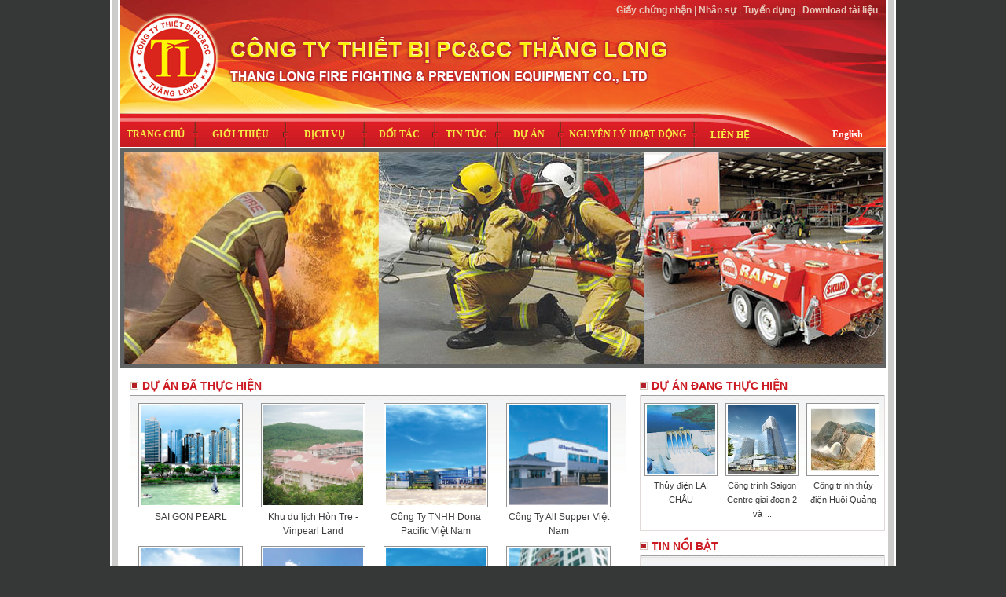

--- FILE ---
content_type: text/html; charset=utf-8
request_url: http://thanglongfire.com/Projects.aspx?con=false
body_size: 48126
content:

<!DOCTYPE html PUBLIC "-//W3C//DTD XHTML 1.0 Transitional//EN" "http://www.w3.org/TR/xhtml1/DTD/xhtml1-transitional.dtd">
<html xmlns="http://www.w3.org/1999/xhtml">
<head><title>
	Thăng Long Fire
</title><link href="/App_Themes/ThangLongFire/style.css" rel="stylesheet" type="text/css" />
</head>
<body style="margin: 0px;">
    <form name="aspnetForm" method="post" action="Projects.aspx?con=false" id="aspnetForm">
<div>
<input type="hidden" name="__EVENTTARGET" id="__EVENTTARGET" value="" />
<input type="hidden" name="__EVENTARGUMENT" id="__EVENTARGUMENT" value="" />
<input type="hidden" name="__VIEWSTATE" id="__VIEWSTATE" value="/[base64]/[base64]/aWQ9NyZjb249RmFsc2UfAAUlQ8O0bmcgVHkgVE5ISCBEb25hIFBhY2lmaWMgVmnhu4d0IE5hbWRkAgcPZBYEAgEPDxYCHwMFIi9Qcm9qZWN0RGV0YWlsLmFzcHg/[base64]/[base64]/aWQ9NzgmY29uPVRydWUfAAUxQ8O0bmcgdHLDrG5oIFNhaWdvbiBDZW50cmUgZ2lhaSDEkW/huqFuIDIgdsOgIC4uLmRkAgIPZBYEAgEPDxYCHwMFIi9Qcm9qZWN0RGV0YWlsLmFzcHg/aWQ9NzkmY29uPVRydWVkFgJmDw8WAh8EBSMvVXBsb2Fkcy9Qcm9qZWN0LzIwMTQ4MTk0NDQ4NTgyLmpwZ2RkAgMPDxYEHwMFIi9Qcm9qZWN0RGV0YWlsLmFzcHg/aWQ9NzkmY29uPVRydWUfAAUrQ8O0bmcgdHLDrG5oIHRo4buneSDEkWnhu4duIEh14buZaSBRdeG6o25nIGRkAgUPZBYCZg88KwAJAQAPFgQfARYAHwICAmQWBGYPZBYEAgEPDxYCHwMFHC9OZXdzRGV0YWlsLmFzcHg/aWR0PTYmaWQ9MjNkFgJmDw8WAh8EBSAvVXBsb2Fkcy9OZXdzLzIwMTYyNDE1NTE4NTM4LmpwZ2RkAgMPDxYEHwMFHC9OZXdzRGV0YWlsLmFzcHg/[base64]/MKX7xtnJ4AbkO+CPi0=" />
</div>

<script type="text/javascript">
//<![CDATA[
var theForm = document.forms['aspnetForm'];
if (!theForm) {
    theForm = document.aspnetForm;
}
function __doPostBack(eventTarget, eventArgument) {
    if (!theForm.onsubmit || (theForm.onsubmit() != false)) {
        theForm.__EVENTTARGET.value = eventTarget;
        theForm.__EVENTARGUMENT.value = eventArgument;
        theForm.submit();
    }
}
//]]>
</script>


<script src="/WebResource.axd?d=MRMDhNa5Wux_VkQUoswCwQvsfS5578s41wqZs3Nj1VwPzM9O_fuee26KWs-BALi-GFNAUiMRV4haSdIX3lHzTho2QaA1&amp;t=638314189380000000" type="text/javascript"></script>


<script src="/ScriptResource.axd?d=DHyyUMgBd57gr4rYXEaS4RSjwUhfDgrlIRb0NlVtWe0FTHnIrBnq_WZ_bK66SH_5Kx3yjsmY6bLwWGkNGEzyR83wLPcHS_8FikHY9khTrmvR0dCNr4oM5T03ENTmLHGpVdBkI0uFGblrtDBwGdg6QyTFSXIqGxNN-Wa8qffOzYnqop9C0&amp;t=ffffffff9bc22534" type="text/javascript"></script>
<script type="text/javascript">
//<![CDATA[
if (typeof(Sys) === 'undefined') throw new Error('ASP.NET Ajax client-side framework failed to load.');
//]]>
</script>

<script src="/ScriptResource.axd?d=aasgz4qLdxFWTigaRmjtJ0aFZfW3psSBVb5gJAaf1TH98IGcMeAYoPYQEFHDJMVFXC-qTU8m75jSd86XWzHYBA10Y2S5yvppyR_pPhkjqM2_f1uqmHt7DZTycGuCzRyntVr-NryHsn07uZuXoZdEkM33wY28MuZ-A6LfAHYYmmXm7CbY0&amp;t=ffffffff9bc22534" type="text/javascript"></script>
<div>

	<input type="hidden" name="__VIEWSTATEGENERATOR" id="__VIEWSTATEGENERATOR" value="7065B718" />
	<input type="hidden" name="__EVENTVALIDATION" id="__EVENTVALIDATION" value="/wEWAgKDgPuLCgKm9LWXBfs8b5ajLc9AZ02/YBBe9MpLSsd1" />
</div>
    <script type="text/javascript">
//<![CDATA[
Sys.WebForms.PageRequestManager._initialize('ctl00$ScriptManager1', document.getElementById('aspnetForm'));
Sys.WebForms.PageRequestManager.getInstance()._updateControls(['tctl00$cphBody$Uct_Project1$UpdatePanel1','tctl00$cphBody$Uct_Project1$UpdatePanel2'], ['ctl00$cphBody$Uct_Project1$pager1','ctl00$cphBody$Uct_Project1$dtlProject'], [], 90);
//]]>
</script>

    <div align="center">
        <div style="width: 1000px; background-color: #FFFFFF;">
            <div style="padding: 0px 2px">
                <div style="border-left: solid 8px #CCCCCB; border-right: solid 8px #CCCCCB; min-height: 600px">
                    <div style="padding: 0px 3px">
                        <!-- header -->
                        <div class="header">
                            <!--  -->
                            <div align="right" style="padding: 4px 10px 0px 0px; color: #E8C8BB">
                                <a id="ctl00_HyperLink5" class="link-header" href="/Certificates.aspx">Giấy chứng nhận</a>
                                |
                                <a id="ctl00_HyperLink6" class="link-header" href="/HR.aspx?idt=7&amp;id=10">Nhân sự</a>
                                |
                                <a id="ctl00_HyperLink7" class="link-header" href="/Employment.aspx?idt=3&amp;id=5">Tuyển dụng</a>
                                |
                                <a id="ctl00_HyperLink8" class="link-header">Download tài liệu</a>
                            </div>
                            <!-- menu -->
                            <div style="padding: 133px 0px 0px 0px">
                                
<script language="javascript">
    function showdiv() {
        var divMenu = document.getElementById('divMenu');
        var divMan = document.getElementById('divMan');
        var curTop = 0, curLeft = 0;
        divMenu.style.display = 'block';
        divMenu.style.position = 'absolute';
        var top = divMan.offsetTop;
        var left = divMan.offsetLeft;
        var width = divMan.offsetWidth;

        if (divMan.offsetParent) {
            do {
                curLeft += divMan.offsetLeft;
                curTop += divMan.offsetTop;
            } while (divMan = divMan.offsetParent)
        }
        divMenu.style.left = (curLeft) + 'px';
        divMenu.style.top = (curTop + 32) + 'px';

        divMenu.style.zIndex = '1000';
    }
    function hidediv() {
        var divMenu = document.getElementById('divMenu');
        divMenu.style.display = 'none';
    } 
    function showdivct() {
        var divMenu = document.getElementById('divMenuct');
        var divMan = document.getElementById('divManct');
        var curTop = 0, curLeft = 0;
        divMenu.style.display = 'block';
        divMenu.style.position = 'absolute';
        var top = divMan.offsetTop;
        var left = divMan.offsetLeft;
        var width = divMan.offsetWidth;

        if (divMan.offsetParent) {
            do {
                curLeft += divMan.offsetLeft;
                curTop += divMan.offsetTop;
            } while (divMan = divMan.offsetParent)
        }
        divMenu.style.left = (curLeft) + 'px';
        divMenu.style.top = (curTop + 32) + 'px';

        divMenu.style.zIndex = '1000';
    }
    function hidedivct() {
        var divMenu = document.getElementById('divMenuct');
        divMenu.style.display = 'none';
    }
</script>
<div style="float: left; width: 1000px;">
    <div style="float: left; padding: 0px 0px 0px 0px; color: #FFFFFF; font-size: 11px; width: 960px;">
        <div style="width: 90px; float: left;">
            <a id="ctl00_Uct_Menu1_lnkbtHome" class="linkMenu" href="Default.aspx" style="display:inline-block;width:90px;">
                <div align="center" style="padding-top: 7px; height: 32px;">TRANG CHỦ</div>
            </a>
        </div>
        <div align="center" style="padding-top: 0px; height: 32px; width: 10px; float: left;">
            <img src="/App_Themes/ThangLongFire/Images/menu_line.jpg" /></div>
        <div id="divMan" align="center" style="width: 105px; float: left;" onmouseover="showdiv();"
            onmouseout="hidediv();">
            <a id="ctl00_Uct_Menu1_lnkbtIntro" class="linkMenu" href="Intro.aspx?idt=2" style="display:inline-block;width:105px;">
                <div align="center" style="padding-top: 7px; height: 32px;">GIỚI THIỆU</div>
            </a>
        </div>
        <div id="divMenu" align="left" onmouseover="showdiv();" onmouseout="hidediv();" style="width: 180px;
            height: 100; position: absolute; display: none; background-color: #C71A21; opacity: 0.7">
            <div id="divMenu1" style="border-bottom: solid 1px #E05E44; height: 20px; padding-top: 4px;
                padding-left: 15px;">
                <a href="/Intro.aspx?idt=2" class="linkSubMenu">Giới Thiệu</a></div>
            
            <div id="divMenu3" style="border-bottom: solid 1px #E05E44; height: 20px; padding-top: 4px;
                padding-left: 15px;">
                <a href="/Certificates.aspx" class="linkSubMenu">Giấy chứng nhận</a></div>
            <div id="divMenu4" style="border-bottom: solid 1px #E05E44; height: 20px; padding-top: 4px;
                padding-left: 15px;">
                <a href="/HR.aspx?idt=7&id=10" class="linkSubMenu">Nhân sự</a></div>
            <div id="divMenu5" style="border-bottom: solid 1px #E05E44; height: 20px; padding-top: 4px;
                padding-left: 15px;">
                <a href="/Employment.aspx?idt=3&id=5" class="linkSubMenu">Tuyển dụng</a></div>
            <div id="div1" style="border-bottom: solid 1px #E05E44; height: 20px; padding-top: 4px;
                padding-left: 15px;">
                <a href="/Chart.aspx?idt=8&id=16" class="linkSubMenu">Sơ đồ tổ chức</a></div>
        </div>
        <div align="center" style="padding-top: 0px; height: 32px; width: 10px; float: left;">
            <img src="/App_Themes/ThangLongFire/Images/menu_line.jpg" /></div>
        <div align="center" style="width: 90px; float: left;">
            <a id="ctl00_Uct_Menu1_lnkbtProduct" class="linkMenu" href="Services.aspx" style="display:inline-block;width:90px;">
                <div align="center" style="padding-top: 7px; height: 32px;">DỊCH VỤ</div>
            </a>
        </div>
        <div align="center" style="padding-top: 0px; height: 32px; width: 10px; float: left;">
            <img src="/App_Themes/ThangLongFire/Images/menu_line.jpg" /></div>
        <div class="linkMenu" align="center" style="width: 80px; float: left;">
            <a id="ctl00_Uct_Menu1_lnkbtPartner" class="linkMenu" href="Partners.aspx" style="display:inline-block;width:80px;">
                <div align="center" style="padding-top: 7px; height: 32px;">ĐỐI TÁC</div>
            </a>
        </div>
        <div align="center" style="padding-top: 0px; height: 32px; width: 10px; float: left;">
            <img src="/App_Themes/ThangLongFire/Images/menu_line.jpg" /></div>
        <div align="center" style="width: 70px; float: left;">
            <a id="ctl00_Uct_Menu1_lnkbtNews" class="linkMenu" href="News.aspx" style="display:inline-block;width:70px;">
                <div align="center" style="padding-top: 7px; height: 32px;">TIN TỨC</div>
            </a>
        </div>
        <div align="center" style="padding-top: 0px; height: 32px; width: 10px; float: left;">
            <img src="/App_Themes/ThangLongFire/Images/menu_line.jpg" /></div>
        <div id="divManct" style="width: 70px; float: left;" onmouseover="showdivct();" onmouseout="hidedivct();">
            <a id="ctl00_Uct_Menu1_lnkbtProject" class="linkMenu" href="Projects.aspx?con=true" style="display:inline-block;width:70px;">
                <div align="center" style="padding-top: 7px; height: 32px;">DỰ ÁN</div>
            </a>
        </div>
        <div id="divMenuct" align="left" onmouseover="showdivct();" onmouseout="hidedivct();" style="width: 200px;
            height: 100; position: absolute; display: none; background-color: #C71A21; opacity: 0.7">
            <div id="divMenuct1" style="border-bottom: solid 1px #E05E44; height: 20px; padding-top: 4px;
                padding-left: 15px;">
                <a href="/Projects.aspx?con=true" class="linkSubMenu">Dự án đang thực hiện</a></div>
            <div id="divMenuct2" style="border-bottom: solid 1px #E05E44; height: 20px; padding-top: 4px;
                padding-left: 15px;">
                <a href="/Projects.aspx?con=false" class="linkSubMenu">Dự án đã thực hiện</a></div>
        </div>
        <div align="center" style="padding-top: 0px; height: 32px; width: 10px; float: left;">
            <img src="/App_Themes/ThangLongFire/Images/menu_line.jpg" /></div>
        <div style="width: 160px; float: left;">
            <a id="ctl00_Uct_Menu1_lnkbtNguyenLy" class="linkMenu" href="OperatingPrinciples.aspx?idt=9" style="display:inline-block;width:160px;">
                <div align="center" style="padding-top: 7px; height: 32px;">NGUYÊN LÝ HOẠT ĐỘNG</div>
            </a>
        </div>
        <div align="center" style="padding-top: 0px; height: 32px; width: 10px; float: left;">
            <img src="/App_Themes/ThangLongFire/Images/menu_line.jpg" /></div>
        <div style="width: 82px; float: left;">
            <a id="ctl00_Uct_Menu1_lnkbtContact" class="linkMenu" href="ContactUs.aspx" style="display:inline-block;width:80px;">
                <div align="center" style="padding-top: 8px; height: 32px;">LIÊN HỆ</div>
            </a>
        </div>
        <div style="float: right;">
            <a id="ctl00_Uct_Menu1_lnkbtLanguage" class="linkMenu_English" href="javascript:__doPostBack('ctl00$Uct_Menu1$lnkbtLanguage','')" style="display:inline-block;width:70px;">
                <div align="center" style="padding-top: 7px; height: 32px;"><span id="ctl00_Uct_Menu1_lblEnglish">English</span></div>
            </a>
        </div>
    </div>
</div>

                            </div>
                        </div>
                        <!-- slide show -->
                        <div style="padding-top: 2px">
                            <div class="slideshow">
                                <iframe height="280px" width="100%" src="/SlideHome.aspx" scrolling="no" noresize="noresize"
                                    frameborder="0"></iframe>
                            </div>
                        </div>
                        <!-- body -->
                        <div style="min-height: 250px; width: 974px;" align="left">
                            
    <div style="padding: 0px 10px 10px 10px;">
        <table>
            <tr>
                <td style="width: 625px" valign="top">
                    
                    
<div>
    <div class="title" style="height: 18px">
        <div style="float: left">
            <table cellpadding="0" cellspacing="0">
                <tr>
                    <td>
                        <img src="/App_Themes/ThangLongFire/Images/rec_icon.jpg" />
                    </td>
                    <td style="padding-left: 5px">
                        <span id="ctl00_cphBody_Uct_Project1_lblTitle">DỰ ÁN ĐÃ THỰC HIỆN</span>
                    </td>
                </tr>
            </table>
        </div>
        
    </div>
    <div class="content_bg">
        <div style="width: 630px; height: 640px">
            <div style="padding: 5px 0px 0px 5px;">
                <div id="ctl00_cphBody_Uct_Project1_UpdatePanel1">
	
                        <table id="ctl00_cphBody_Uct_Project1_dtlProject" cellspacing="0" cellpadding="0" border="0" style="width:100%;border-collapse:collapse;">
		<tr>
			<td valign="top">
                                <div style="width: 133px; padding: 5px;">
                                    <div style="background-color: #FFFFFF; border: solid 1px #949494;">
                                        <div style="padding: 2px;">
                                            <div style="width: 127px; height: 127px; overflow: hidden">
                                                <a id="ctl00_cphBody_Uct_Project1_dtlProject_ctl00_hplProject" href="/ProjectDetail.aspx?id=1&amp;con=False"><img id="ctl00_cphBody_Uct_Project1_dtlProject_ctl00_imgShow" src="/Uploads/Project/2011215161255813.jpg" style="height:127px;border-width:0px;" /></a>
                                            </div>
                                        </div>
                                    </div>
                                    <div style="text-align: center; padding-top: 3px;">
                                        <a id="ctl00_cphBody_Uct_Project1_dtlProject_ctl00_hplSubject" href="/ProjectDetail.aspx?id=1&amp;con=False" style="font-size:12px;font-weight:normal;">SAI GON PEARL</a>
                                    </div>
                                </div>
                            </td><td valign="top">
                                <div style="width: 133px; padding: 5px;">
                                    <div style="background-color: #FFFFFF; border: solid 1px #949494;">
                                        <div style="padding: 2px;">
                                            <div style="width: 127px; height: 127px; overflow: hidden">
                                                <a id="ctl00_cphBody_Uct_Project1_dtlProject_ctl03_hplProject" href="/ProjectDetail.aspx?id=4&amp;con=False"><img id="ctl00_cphBody_Uct_Project1_dtlProject_ctl03_imgShow" src="/Uploads/Project/2011215162652906.jpg" style="height:127px;border-width:0px;" /></a>
                                            </div>
                                        </div>
                                    </div>
                                    <div style="text-align: center; padding-top: 3px;">
                                        <a id="ctl00_cphBody_Uct_Project1_dtlProject_ctl03_hplSubject" href="/ProjectDetail.aspx?id=4&amp;con=False" style="font-size:12px;font-weight:normal;">Khu du lịch Hòn Tre - Vinpearl Land</a>
                                    </div>
                                </div>
                            </td><td valign="top">
                                <div style="width: 133px; padding: 5px;">
                                    <div style="background-color: #FFFFFF; border: solid 1px #949494;">
                                        <div style="padding: 2px;">
                                            <div style="width: 127px; height: 127px; overflow: hidden">
                                                <a id="ctl00_cphBody_Uct_Project1_dtlProject_ctl06_hplProject" href="/ProjectDetail.aspx?id=7&amp;con=False"><img id="ctl00_cphBody_Uct_Project1_dtlProject_ctl06_imgShow" src="/Uploads/Project/201121516406953.jpg" style="height:127px;border-width:0px;" /></a>
                                            </div>
                                        </div>
                                    </div>
                                    <div style="text-align: center; padding-top: 3px;">
                                        <a id="ctl00_cphBody_Uct_Project1_dtlProject_ctl06_hplSubject" href="/ProjectDetail.aspx?id=7&amp;con=False" style="font-size:12px;font-weight:normal;">Công Ty TNHH Dona Pacific Việt Nam</a>
                                    </div>
                                </div>
                            </td><td valign="top">
                                <div style="width: 133px; padding: 5px;">
                                    <div style="background-color: #FFFFFF; border: solid 1px #949494;">
                                        <div style="padding: 2px;">
                                            <div style="width: 127px; height: 127px; overflow: hidden">
                                                <a id="ctl00_cphBody_Uct_Project1_dtlProject_ctl09_hplProject" href="/ProjectDetail.aspx?id=10&amp;con=False"><img id="ctl00_cphBody_Uct_Project1_dtlProject_ctl09_imgShow" src="/Uploads/Project/201121995857516.jpg" style="height:127px;border-width:0px;" /></a>
                                            </div>
                                        </div>
                                    </div>
                                    <div style="text-align: center; padding-top: 3px;">
                                        <a id="ctl00_cphBody_Uct_Project1_dtlProject_ctl09_hplSubject" href="/ProjectDetail.aspx?id=10&amp;con=False" style="font-size:12px;font-weight:normal;">Công Ty All Supper Việt Nam</a>
                                    </div>
                                </div>
                            </td>
		</tr><tr>
			<td valign="top">
                                <div style="width: 133px; padding: 5px;">
                                    <div style="background-color: #FFFFFF; border: solid 1px #949494;">
                                        <div style="padding: 2px;">
                                            <div style="width: 127px; height: 127px; overflow: hidden">
                                                <a id="ctl00_cphBody_Uct_Project1_dtlProject_ctl01_hplProject" href="/ProjectDetail.aspx?id=2&amp;con=False"><img id="ctl00_cphBody_Uct_Project1_dtlProject_ctl01_imgShow" src="/Uploads/Project/20112199563631.jpg" style="height:127px;border-width:0px;" /></a>
                                            </div>
                                        </div>
                                    </div>
                                    <div style="text-align: center; padding-top: 3px;">
                                        <a id="ctl00_cphBody_Uct_Project1_dtlProject_ctl01_hplSubject" href="/ProjectDetail.aspx?id=2&amp;con=False" style="font-size:12px;font-weight:normal;">Trung Tâm Hội Chợ Triễn Lãm Sài Gòn</a>
                                    </div>
                                </div>
                            </td><td valign="top">
                                <div style="width: 133px; padding: 5px;">
                                    <div style="background-color: #FFFFFF; border: solid 1px #949494;">
                                        <div style="padding: 2px;">
                                            <div style="width: 127px; height: 127px; overflow: hidden">
                                                <a id="ctl00_cphBody_Uct_Project1_dtlProject_ctl04_hplProject" href="/ProjectDetail.aspx?id=5&amp;con=False"><img id="ctl00_cphBody_Uct_Project1_dtlProject_ctl04_imgShow" src="/Uploads/Project/201121516311547.jpg" style="height:127px;border-width:0px;" /></a>
                                            </div>
                                        </div>
                                    </div>
                                    <div style="text-align: center; padding-top: 3px;">
                                        <a id="ctl00_cphBody_Uct_Project1_dtlProject_ctl04_hplSubject" href="/ProjectDetail.aspx?id=5&amp;con=False" style="font-size:12px;font-weight:normal;">Nhà máy điện Ô Môn</a>
                                    </div>
                                </div>
                            </td><td valign="top">
                                <div style="width: 133px; padding: 5px;">
                                    <div style="background-color: #FFFFFF; border: solid 1px #949494;">
                                        <div style="padding: 2px;">
                                            <div style="width: 127px; height: 127px; overflow: hidden">
                                                <a id="ctl00_cphBody_Uct_Project1_dtlProject_ctl07_hplProject" href="/ProjectDetail.aspx?id=8&amp;con=False"><img id="ctl00_cphBody_Uct_Project1_dtlProject_ctl07_imgShow" src="/Uploads/Project/2011215164439953.jpg" style="height:127px;border-width:0px;" /></a>
                                            </div>
                                        </div>
                                    </div>
                                    <div style="text-align: center; padding-top: 3px;">
                                        <a id="ctl00_cphBody_Uct_Project1_dtlProject_ctl07_hplSubject" href="/ProjectDetail.aspx?id=8&amp;con=False" style="font-size:12px;font-weight:normal;">Nhà máy điện Phú Mỹ</a>
                                    </div>
                                </div>
                            </td><td valign="top">
                                <div style="width: 133px; padding: 5px;">
                                    <div style="background-color: #FFFFFF; border: solid 1px #949494;">
                                        <div style="padding: 2px;">
                                            <div style="width: 127px; height: 127px; overflow: hidden">
                                                <a id="ctl00_cphBody_Uct_Project1_dtlProject_ctl10_hplProject" href="/ProjectDetail.aspx?id=11&amp;con=False"><img id="ctl00_cphBody_Uct_Project1_dtlProject_ctl10_imgShow" src="/Uploads/Project/201121995751797.jpg" style="height:127px;border-width:0px;" /></a>
                                            </div>
                                        </div>
                                    </div>
                                    <div style="text-align: center; padding-top: 3px;">
                                        <a id="ctl00_cphBody_Uct_Project1_dtlProject_ctl10_hplSubject" href="/ProjectDetail.aspx?id=11&amp;con=False" style="font-size:12px;font-weight:normal;">Trung Tâm Thông Tin Di Động Khu Vực II</a>
                                    </div>
                                </div>
                            </td>
		</tr><tr>
			<td valign="top">
                                <div style="width: 133px; padding: 5px;">
                                    <div style="background-color: #FFFFFF; border: solid 1px #949494;">
                                        <div style="padding: 2px;">
                                            <div style="width: 127px; height: 127px; overflow: hidden">
                                                <a id="ctl00_cphBody_Uct_Project1_dtlProject_ctl02_hplProject" href="/ProjectDetail.aspx?id=3&amp;con=False"><img id="ctl00_cphBody_Uct_Project1_dtlProject_ctl02_imgShow" src="/Uploads/Project/201121516239281.jpg" style="height:127px;border-width:0px;" /></a>
                                            </div>
                                        </div>
                                    </div>
                                    <div style="text-align: center; padding-top: 3px;">
                                        <a id="ctl00_cphBody_Uct_Project1_dtlProject_ctl02_hplSubject" href="/ProjectDetail.aspx?id=3&amp;con=False" style="font-size:12px;font-weight:normal;">Vịnh Diamond Nha Trang</a>
                                    </div>
                                </div>
                            </td><td valign="top">
                                <div style="width: 133px; padding: 5px;">
                                    <div style="background-color: #FFFFFF; border: solid 1px #949494;">
                                        <div style="padding: 2px;">
                                            <div style="width: 127px; height: 127px; overflow: hidden">
                                                <a id="ctl00_cphBody_Uct_Project1_dtlProject_ctl05_hplProject" href="/ProjectDetail.aspx?id=6&amp;con=False"><img id="ctl00_cphBody_Uct_Project1_dtlProject_ctl05_imgShow" src="/Uploads/Project/2011215163639141.jpg" style="height:127px;border-width:0px;" /></a>
                                            </div>
                                        </div>
                                    </div>
                                    <div style="text-align: center; padding-top: 3px;">
                                        <a id="ctl00_cphBody_Uct_Project1_dtlProject_ctl05_hplSubject" href="/ProjectDetail.aspx?id=6&amp;con=False" style="font-size:12px;font-weight:normal;">Nhà máy Thủy Điện Sơn La</a>
                                    </div>
                                </div>
                            </td><td valign="top">
                                <div style="width: 133px; padding: 5px;">
                                    <div style="background-color: #FFFFFF; border: solid 1px #949494;">
                                        <div style="padding: 2px;">
                                            <div style="width: 127px; height: 127px; overflow: hidden">
                                                <a id="ctl00_cphBody_Uct_Project1_dtlProject_ctl08_hplProject" href="/ProjectDetail.aspx?id=9&amp;con=False"><img id="ctl00_cphBody_Uct_Project1_dtlProject_ctl08_imgShow" src="/Uploads/Project/201121910041109.jpg" style="height:127px;border-width:0px;" /></a>
                                            </div>
                                        </div>
                                    </div>
                                    <div style="text-align: center; padding-top: 3px;">
                                        <a id="ctl00_cphBody_Uct_Project1_dtlProject_ctl08_hplSubject" href="/ProjectDetail.aspx?id=9&amp;con=False" style="font-size:12px;font-weight:normal;">Trung tâm quản lý & Điều hành Bưu Chính Viễn Thông khu vực phía đông</a>
                                    </div>
                                </div>
                            </td><td valign="top">
                                <div style="width: 133px; padding: 5px;">
                                    <div style="background-color: #FFFFFF; border: solid 1px #949494;">
                                        <div style="padding: 2px;">
                                            <div style="width: 127px; height: 127px; overflow: hidden">
                                                <a id="ctl00_cphBody_Uct_Project1_dtlProject_ctl11_hplProject" href="/ProjectDetail.aspx?id=12&amp;con=False"><img id="ctl00_cphBody_Uct_Project1_dtlProject_ctl11_imgShow" src="/Uploads/Project/2011221143939365.jpg" style="height:127px;border-width:0px;" /></a>
                                            </div>
                                        </div>
                                    </div>
                                    <div style="text-align: center; padding-top: 3px;">
                                        <a id="ctl00_cphBody_Uct_Project1_dtlProject_ctl11_hplSubject" href="/ProjectDetail.aspx?id=12&amp;con=False" style="font-size:12px;font-weight:normal;">Công Ty thiết bị vệ sinh CAESAR Việt Nam</a>
                                    </div>
                                </div>
                            </td>
		</tr>
	</table>
                        
                    
</div>
            </div>
            <div align="right">
                <div id="ctl00_cphBody_Uct_Project1_UpdatePanel2">
	
                        <table cellpadding="3" cellspacing="1" border="0" class="PagerContainerTable">
		<tr>
			<td class="PagerInfoCell">Trang 1 / 7</td><td class="PagerCurrentPageCell"><span class="PagerHyperlinkStyle"  title="Showing Results 1 to 12 / 73" ><strong> 1 </strong></span></td><td class="PagerOtherPageCells"><a class="PagerHyperlinkStyle" href="javascript:__doPostBack('ctl00$cphBody$Uct_Project1$pager1','2')"  title="Show Result 13 to 24 / 73" > 2 </a></td><td class="PagerOtherPageCells"><a class="PagerHyperlinkStyle" href="javascript:__doPostBack('ctl00$cphBody$Uct_Project1$pager1','3')"  title="Show Result 25 to 36 / 73" > 3 </a></td><td class="PagerOtherPageCells"><a class="PagerHyperlinkStyle" href="javascript:__doPostBack('ctl00$cphBody$Uct_Project1$pager1','4')"  title="Show Result 37 to 48 / 73" > 4 </a></td><td class="PagerOtherPageCells"><a class="PagerHyperlinkStyle" href="javascript:__doPostBack('ctl00$cphBody$Uct_Project1$pager1','5')"  title="Show Result 49 to 60 / 73" > 5 </a></td><td class="PagerOtherPageCells"><a class="PagerHyperlinkStyle" href="javascript:__doPostBack('ctl00$cphBody$Uct_Project1$pager1','6')"  title="Show Result 61 to 72 / 73" > 6 </a></td><td class="PagerOtherPageCells"><a class="PagerHyperlinkStyle" href="javascript:__doPostBack('ctl00$cphBody$Uct_Project1$pager1','7')"  title="Show Result 73 to 73 / 73" > 7 </a></td><td class="PagerOtherPageCells"><a class="PagerHyperlinkStyle" href="javascript:__doPostBack('ctl00$cphBody$Uct_Project1$pager1','2')" title=" Next to Page 2"> Trang sau </a></td><td class="PagerOtherPageCells"><a class="PagerHyperlinkStyle" href="javascript:__doPostBack('ctl00$cphBody$Uct_Project1$pager1','7')" title=" to Last Page "> &raquo; </a></td>
		</tr>
	</table>
                    
</div>
            </div>
        </div>
    </div>
</div>

                    
                </td>
                <td style="width: 315px; padding-left:15px" valign="top">
                    <div>
                        
<div>
    <div class="title" style="height:18px">
        <div style="float:left">
            <table cellpadding="0" cellspacing="0">
                <tr>
                    <td>
                        <img src="/App_Themes/ThangLongFire/Images/rec_icon.jpg" />
                    </td>
                    <td style="padding-left: 5px">
                        <span id="ctl00_cphBody_Uct_Project_RightDaThiCong_lblTitle">DỰ ÁN ĐANG THỰC HIỆN</span>
                    </td>
                </tr>
            </table>
        </div>
                
    </div>
    <div class="content_bg border-l-b-r">
        <div style="width: 310px; min-height: 172px">
            <div style="padding: 5px 0px 0px 0px;">
                <table id="ctl00_cphBody_Uct_Project_RightDaThiCong_dtlProject" cellspacing="0" cellpadding="0" border="0" style="width:100%;border-collapse:collapse;">
	<tr>
		<td valign="top">
                        <div style="width:93px; padding:5px;">
                            <div style="background-color: #FFFFFF; border: solid 1px #949494;">
                                <div style="padding: 2px;">
                                    <div style="width: 87px; height: 87px; overflow: hidden">
                                        <div align="center">
                                        <a id="ctl00_cphBody_Uct_Project_RightDaThiCong_dtlProject_ctl00_hplProject" href="/ProjectDetail.aspx?id=75&amp;con=True"><img id="ctl00_cphBody_Uct_Project_RightDaThiCong_dtlProject_ctl00_imgShow" src="/Uploads/Project/20142259554202.jpg" style="height:87px;border-width:0px;" /></a>
                                        </div>
                                    </div>
                                </div>
                            </div>
                            <div style="text-align:center; padding-top:3px;">
                                <a id="ctl00_cphBody_Uct_Project_RightDaThiCong_dtlProject_ctl00_hplSubject" href="/ProjectDetail.aspx?id=75&amp;con=True" style="font-size:11px;font-weight:normal;">Thủy điện LAI CHÂU </a>
                            </div>
                        </div>                        
                    </td><td valign="top">
                        <div style="width:93px; padding:5px;">
                            <div style="background-color: #FFFFFF; border: solid 1px #949494;">
                                <div style="padding: 2px;">
                                    <div style="width: 87px; height: 87px; overflow: hidden">
                                        <div align="center">
                                        <a id="ctl00_cphBody_Uct_Project_RightDaThiCong_dtlProject_ctl01_hplProject" href="/ProjectDetail.aspx?id=78&amp;con=True"><img id="ctl00_cphBody_Uct_Project_RightDaThiCong_dtlProject_ctl01_imgShow" src="/Uploads/Project/2014724174015439.jpg" style="height:87px;border-width:0px;" /></a>
                                        </div>
                                    </div>
                                </div>
                            </div>
                            <div style="text-align:center; padding-top:3px;">
                                <a id="ctl00_cphBody_Uct_Project_RightDaThiCong_dtlProject_ctl01_hplSubject" href="/ProjectDetail.aspx?id=78&amp;con=True" style="font-size:11px;font-weight:normal;">Công trình Saigon Centre giai đoạn 2 và ...</a>
                            </div>
                        </div>                        
                    </td><td valign="top">
                        <div style="width:93px; padding:5px;">
                            <div style="background-color: #FFFFFF; border: solid 1px #949494;">
                                <div style="padding: 2px;">
                                    <div style="width: 87px; height: 87px; overflow: hidden">
                                        <div align="center">
                                        <a id="ctl00_cphBody_Uct_Project_RightDaThiCong_dtlProject_ctl02_hplProject" href="/ProjectDetail.aspx?id=79&amp;con=True"><img id="ctl00_cphBody_Uct_Project_RightDaThiCong_dtlProject_ctl02_imgShow" src="/Uploads/Project/20148194448582.jpg" style="height:87px;border-width:0px;" /></a>
                                        </div>
                                    </div>
                                </div>
                            </div>
                            <div style="text-align:center; padding-top:3px;">
                                <a id="ctl00_cphBody_Uct_Project_RightDaThiCong_dtlProject_ctl02_hplSubject" href="/ProjectDetail.aspx?id=79&amp;con=True" style="font-size:11px;font-weight:normal;">Công trình thủy điện Huội Quảng </a>
                            </div>
                        </div>                        
                    </td>
	</tr>
</table>
                <div align="center"></div>
            </div>
        </div>
    </div>
</div>
                    </div>
                    <div>
                        
<div>
    <div class="title">
        <table cellpadding="0" cellspacing="0">
            <tr>
                <td>
                    <img src="/App_Themes/ThangLongFire/Images/rec_icon.jpg" />
                </td>
                <td style="padding-left: 5px">
                    TIN NỔI BẬT
                </td>
            </tr>
        </table>
    </div>
    <div class="content_bg border-l-b-r">
        <div style="width: 310px; height: 360px">
            <div style="padding: 10px 5px;">
                <table id="ctl00_cphBody_Uct_News_Hot1_dtlNews" cellspacing="0" cellpadding="0" border="0" style="width:100%;border-collapse:collapse;">
	<tr>
		<td>
                        <table>
                            <tr>
                                <td valign="top">
                                    <div style="background-color: #FFFFFF; border: solid 1px #949494;">
                                        <div style="padding: 2px;">
                                            <div style="width:70px; height:70px; overflow:hidden">
                                                <a id="ctl00_cphBody_Uct_News_Hot1_dtlNews_ctl00_hplNews" href="/NewsDetail.aspx?idt=6&amp;id=23"><img id="ctl00_cphBody_Uct_News_Hot1_dtlNews_ctl00_imgShow" src="/Uploads/News/20162415518538.jpg" style="height:70px;border-width:0px;" /></a>
                                            </div>
                                        </div>
                                    </div>
                                </td>
                                <td valign="top" style="padding-left:5px">
                                    <div>
                                        <a id="ctl00_cphBody_Uct_News_Hot1_dtlNews_ctl00_hplSubject" href="/NewsDetail.aspx?idt=6&amp;id=23" style="font-weight:bold;">Thăng Long chính thức trở thành đại lý uỷ quyền của BAUER COMPRESSOREN</a>
                                     </div>
                                    
                                </td>
                            </tr>
                        </table>
                    </td>
	</tr><tr>
		<td>
                        <table>
                            <tr>
                                <td valign="top">
                                    <div style="background-color: #FFFFFF; border: solid 1px #949494;">
                                        <div style="padding: 2px;">
                                            <div style="width:70px; height:70px; overflow:hidden">
                                                <a id="ctl00_cphBody_Uct_News_Hot1_dtlNews_ctl01_hplNews" href="/NewsDetail.aspx?idt=6&amp;id=19"><img id="ctl00_cphBody_Uct_News_Hot1_dtlNews_ctl01_imgShow" src="/Uploads/News/2015111010438288.jpg" style="height:70px;border-width:0px;" /></a>
                                            </div>
                                        </div>
                                    </div>
                                </td>
                                <td valign="top" style="padding-left:5px">
                                    <div>
                                        <a id="ctl00_cphBody_Uct_News_Hot1_dtlNews_ctl01_hplSubject" href="/NewsDetail.aspx?idt=6&amp;id=19" style="font-weight:bold;">Bồi dưỡng nghiệp vụ cho đội ngũ  kỹ sư thiết kế và giám sát</a>
                                     </div>
                                    
                                </td>
                            </tr>
                        </table>
                    </td>
	</tr>
</table>
                <div align="center"></div>
            </div>
        </div>
    </div>
</div>
                    </div>
                </td>
            </tr>
        </table>
    </div>

                        </div>
                        <!-- footer -->
                        <div class="footer">
                            <div style="padding: 15px; line-height: 21px;">
                                <div style="float: left">
                                    <div align="left">
                                        <div>
                                            <b>VĂN PHÒNG</b>: 180 Nguyễn Văn Thủ, P. ĐaKao, Quận 1, TP.HCM</div>
                                        <div>
                                            ĐT: (028) 3822 7405 - Fax: (028) 3824 6367</div>
                                        <div>
                                            Email: thanglong@thanglongfire.com. Website: www.thanglongfire.com</div>
                                    </div>
                                </div>
                                <div style="float: right;">
                                    <div align="right">
                                        <span style="font-size: 12px; font-weight: bold; color: #F9EF02">
                                            Lượt truy cập: <b>
                                                646377</b></span>
                                    </div>
                                    <div align="right" style="font-weight: bold">
                                        <div>
                                            <a id="ctl00_HyperLink1" class="linkFooter" href="Default.aspx">Trang chủ</a>
                                            |
                                            <a id="ctl00_HyperLink2" class="linkFooter" href="Projects.aspx?con=true">Dự án</a>
                                            |
                                            <a id="ctl00_HyperLink3" class="linkFooter"></a>
                                            |
                                            <a id="ctl00_HyperLink4" class="linkFooter" href="ContactUs.aspx">Liên hệ</a></div>
                                        <div>
                                            &copy; Copyright 2011 ThangLongFire.com, All right reserved</div>
                                    </div>
                                </div>
                            </div>
                        </div>
                    </div>
                </div>
            </div>
        </div>
    </div>
    

<script type="text/javascript">
//<![CDATA[
Sys.Application.initialize();
//]]>
</script>
</form>
</body>
</html>


--- FILE ---
content_type: text/html; charset=utf-8
request_url: http://thanglongfire.com/SlideHome.aspx
body_size: 4115
content:


<!DOCTYPE html PUBLIC "-//W3C//DTD XHTML 1.0 Transitional//EN" "http://www.w3.org/TR/xhtml1/DTD/xhtml1-transitional.dtd">

<html xmlns="http://www.w3.org/1999/xhtml" >
<head><title>

</title></head>
<body style="margin:0px">
    <form name="form1" method="post" action="SlideHome.aspx" id="form1">
<div>
<input type="hidden" name="__VIEWSTATE" id="__VIEWSTATE" value="/[base64]" />
</div>

<div>

	<input type="hidden" name="__VIEWSTATEGENERATOR" id="__VIEWSTATEGENERATOR" value="D4BAEF80" />
</div>
    <div>
        

<script src="/js/jquery-1.3.2.min.js" type="text/javascript"></script>

<link href="/css/nivo-slider.css" rel="stylesheet" type="text/css" />

<script src="/js/jquery.nivo.slider.pack.js" type="text/javascript"></script>

<script type="text/javascript">
        $(window).load(function () {
            $('.display').nivoSlider({
                effect: 'random',
                slices: 15,
                animSpeed: 500,
                pauseTime: 5000,
                directionNav: false, //Next and Prev
                directionNavHide: true, //Only show on hover
                controlNav: true, //1,2,3...
                pauseOnHover: true, //Stop animation while hovering
                manualAdvance: false, //Force manual transitions
                beforeChange: function () { },
                afterChange: function () { }
            });
        });
</script>

<div id="container" style="width: 974px; height: 280px;">
        <div id="nivoslider" style="border: 5px solid #626363;">
            <div class="display" style="width: 960px; height: 270px; overflow: hidden;">
                <img  src="http://thanglongfire.com/Uploads/Banner/Img/2011215224610114.jpg" alt="Phòng cháy chữa cháy" title="Phòng cháy chữa cháy" /><img  src="http://thanglongfire.com/Uploads/Banner/Img/2011215225426526.jpg" alt="Saigon Pearl" title="Saigon Pearl" /><img  src="http://thanglongfire.com/Uploads/Banner/Img/2011215225523255.jpg" alt="Vịnh Diamond Nha Trang" title="Vịnh Diamond Nha Trang" /><img  src="http://thanglongfire.com/Uploads/Banner/Img/201121614025406.jpg" alt="CÔNG TY THIẾT BỊ PHÒNG CHÁY VÀ CHỮA CHÁY THĂNG LONG" title="CÔNG TY THIẾT BỊ PHÒNG CHÁY VÀ CHỮA CHÁY THĂNG LONG" /><img  src="http://thanglongfire.com/Uploads/Banner/Img/20141130193854218.jpg" alt="Xe chua chay 1" title="Xe chua chay 1" /><img  src="http://thanglongfire.com/Uploads/Banner/Img/201751512513962.jpg" alt="HFS" title="HFS" /><img  src="http://thanglongfire.com/Uploads/Banner/Img/20187510452686.jpg" alt="Avenger " title="Avenger " />
            </div>
        </div>
</div>

    </div>
    </form>
</body>
</html>


--- FILE ---
content_type: text/css
request_url: http://thanglongfire.com/App_Themes/ThangLongFire/style.css
body_size: 5743
content:
body
{
    margin-left: 0px;
    margin-top: 0px;
    margin-right: 0px;
    margin-bottom: 0px;
    font-family: Arial;
    font-size: 12px;
    line-height: 18px;
    text-align: justify;
    background-color: #363737;
    color: #323231;
}
table, td, div
{
    margin: 0px;
}
img
{
    border: none;
    behavior: url("PNGfix/pngbehavior.htc");
}
.img
{
    border: none;
    behavior: url("PNGfix/pngbehavior.htc");
}

img
{
    border-style: none;
    border-width: medium;
    behavior: url("PNGfix/iepngfix.htc");
}
.img
{
    border: none;
    behavior: url("PNGfix/iepngfix.htc");
}
a.img
{
    border: none;
    behavior: url("PNGfix/iepngfix.htc");
}

.bold
{
    font-weight: bold;
}
a.link
{
    border: none 0px;
}
.cursor
{
    cursor: pointer;
}

a
{
    text-decoration: none;
    padding: 0px;
    color: #3C3C3C;
    margin: 0px;
}
a:hover
{
    color: #3C3C3C;
}
a.linkmore
{
    font-weight: bold;
    color: #000000;
    text-decoration: underline;
}
a.linkmore:hover
{
    font-weight: bold;
    color: #A21D22;
    text-decoration: underline;
}
.textbox
{
    height: 20px;
    padding: 3px 3px 0px;
    border: solid 1px #C0B68A;
    color: #000000;
    background-color: #FFFFFF;
    font-size: 12px;
}
.combobox
{
    height: 20px;
    padding: 1px;
    border: solid 1px #C0B68A;
    color: #000000;
    background-color: #FFFFFF;
    font-size: 12px;
}
/*-------- Main ----------------*/
.header
{
    background: url(/App_Themes/ThangLongFire/Images/header_2014.jpg) no-repeat;
    width: 974px;
    height: 187px;
}
.slideshow
{
    b/ackground: url(/App_Themes/ThangLongFire/Images/home_slide.jpg) no-repeat;
    width: 974px;
    height: 280px;
    overflow:hidden;
}
.footer
{
    background: url(/App_Themes/ThangLongFire/Images/bottom.jpg) repeat-x bottom;
    width: 974px;
    height: 82px;
    border-top: dashed 1px #85878A;
    color: #D1D3D3;
}
.content_bg
{
    background: url(/App_Themes/ThangLongFire/Images/content_bg.jpg) repeat-x top;
}
.title
{
    color: #CB1A21;
    font-weight: bold;
    font-size: 14px;
    padding: 10px 0px 3px 0px;
}
.img-vien
{
    border: solid 1px #A5A5A5;
    margin-top: 5px;
}
.fl
{
    float: left;
}
p
{
    display: block;
    margin: 1em 0px;
}
.border-l-b-r
{
    border-bottom: solid 1px #E0DBD9;
    border-left: solid 1px #E0DBD9;
    border-right: solid 1px #E0DBD9;
}
a.linkMenu, a.linkMenu:Visited
{
    color: #F8ED44;
    text-decoration: none;
    font-size: 12px;
    font-weight: bold;
    height: 25px;
    font-family: Tahoma Arial;
}
a.linkMenu:hover, a.linkMenu:Active
{
    color: #FFFFFF;
    font-weight: bold;
    text-decoration: none;
    font-size: 12px;
    height: 25px;
    cursor: pointer;
    font-family: Tahoma Arial;
}
a.linkMenuhover
{
    color: #FFFFFF;
    font-weight: bold;
    text-decoration: none;
    font-size: 12px;
    height: 25px;
    font-family: Tahoma Arial;
}
a.linkMenu_English, a.linkMenu_English:Visited
{
    color: #FFFFFF;
    text-decoration: none;
    font-size: 12px;
    font-weight: bold;
    height: 25px;
    font-family: Tahoma Arial;
}
a.linkMenu_English:hover, a.linkMenu_English:Active
{
    color: #FFFFFF;
    font-weight: bold;
    text-decoration: none;
    font-size: 12px;
    height: 25px;
    cursor: pointer;
    font-family: Tahoma Arial;
}
a.linkFooter, a.linkFooter:Visited
{
    color: #D1D3D3;
    text-decoration: none;
    font-size: 12px;
    font-weight: bold;
    height: 25px;   
}
a.linkFooter:hover, a.linkFooter:Active
{
    color: #D1D3D3;
    font-weight: bold;
    text-decoration: none;
    font-size: 12px;
    height: 25px;
    cursor: pointer;    
}
a.link-header, a.link-header:Visited
{
    color: #E8C8BB;
    text-decoration: none;
    font-size: 12px;
    font-weight: bold;
    height: 25px;   
}
a.link-header:hover, a.link-header:Active
{
    color: #E8C8BB;
    font-weight: bold;
    text-decoration: none;
    font-size: 12px;
    height: 25px;
    cursor: pointer;    
}
a.principle-tab
{
    background: url(/App_Themes/ThangLongFire/nguyenlyhoatdong/nguyenlyhd_tab_noactive.jpg) no-repeat;
    width: 220px;
    height: 54px;
    display: block;
    color: #B1AEAC;
    font-size: 16px;
    font-weight: bold;
}
a.principle-tab:hover
{
    background: url(/App_Themes/ThangLongFire/nguyenlyhoatdong/nguyenlyhd_tab_active.jpg) no-repeat;
    width: 220px;
    height: 54px;
    display: block;
    cursor: pointer;
    color: #F0604F;
    font-size: 16px;
    font-weight: bold;
}
a.principle-tabActive
{
    background: url(/App_Themes/ThangLongFire/nguyenlyhoatdong/nguyenlyhd_tab_active.jpg) no-repeat;
    width: 220px;
    height: 54px;
    display: block;
    color: #F0604F;
    font-size: 16px;
    font-weight: bold;
}
a.principle-tab-sub
{
    display: block;
    color: #B1AEAC;
    font-size: 12px;
    font-weight: bold;
}
a.principle-tab-sub:hover
{
    display: block;
    cursor: pointer;
    color: #F0604F;
    font-size: 12px;
    font-weight: bold;
}
a.principle-tab-subActive
{
    display: block;
    color: #F0604F;
    font-size: 12px;
    font-weight: bold;
}
a.linkSubMenu, a.linkSubMenu:Visited
{
    color: #FFFFFF;
    text-decoration: none;
    font-size: 12px;
    font-weight: bold;
    height: 31px;
    font-family: Tahoma;
}
a.linkSubMenu:hover
{
    color: #FFFFFF;
    font-weight: bold;
    text-decoration: none;
    font-size: 12px;
    height: 31px;
    font-family: Tahoma;
}


--- FILE ---
content_type: application/javascript
request_url: http://thanglongfire.com/js/jquery.nivo.slider.pack.js
body_size: 17086
content:

/*
* jQuery Nivo Slider v2.3
* http://nivo.dev7studios.com
*
* Copyright 2010, Gilbert Pellegrom
* Free to use and abuse under the MIT license.
* http://www.opensource.org/licenses/mit-license.php
*/

(function (b) {
    var a = function (j, q) {
        var g = b.extend({}, b.fn.nivoSlider.defaults, q);
        var m = { currentSlide: 0, currentImage: "", totalSlides: 0, randAnim: "", running: false, paused: false, stop: false };
        var d = b(j);
        //alert(j.innerHTML);
        // alert(d);
        d.data("nivo:vars", m);
        d.css("position", "relative");
        d.addClass("nivoSlider");
        var e = d.children();
        e.each(function () {
            var t = b(this);
            var s = "";
            if (!t.is("img")) {
                if (t.is("a")) { t.addClass("nivo-imageLink"); s = t } t = t.find("img:first")
            }
            var r = t.width();
            if (r == 0) {
                r = t.attr("width")
            }
            var i = t.height();
            if (i == 0) {
                i = t.attr("height")
            }
            if (r > d.width()) {
                d.width(r)
            }
            if (i > d.height()) {
                d.height(i)
            } if (s != "") {
                s.css("display", "none")
            }
            t.css("display", "none"); m.totalSlides++
        });
        if (g.startSlide > 0) {
            if (g.startSlide >= m.totalSlides) {
                g.startSlide = m.totalSlides - 1
            } m.currentSlide = g.startSlide
        }
        if (b(e[m.currentSlide]).is("img")) {
            m.currentImage = b(e[m.currentSlide])
        }
        else {
            m.currentImage = b(e[m.currentSlide]).find("img:first")
        }
        if (b(e[m.currentSlide]).is("a")) {
            b(e[m.currentSlide]).css("display", "block")
        }
        d.css("background", "url(" + m.currentImage.attr("src") + ") no-repeat");
        for (var k = 0; k < g.slices; k++) {
            var o = Math.round(d.width() / g.slices);
            if (k == g.slices - 1) {
                d.append(b('<div class="nivo-slice"></div>').css({ left: (o * k) + "px", width: (d.width() - (o * k)) + "px" }))
            }
            else {
                d.append(b('<div class="nivo-slice"></div>').css({ left: (o * k) + "px", width: o + "px" }))
            }
        }
       // d.append(b('<div class="nivo-caption"><p></p></div>').css({ display: "none", opacity: g.captionOpacity }));

        if (m.currentImage.attr("title") != "") {
            var n = m.currentImage.attr("title");
            if (n.substr(0, 1) == "#") {
                n = b(n).html()
            }
            b(".nivo-caption p", d).html(n);
            b(".nivo-caption", d).fadeIn(g.animSpeed)
            $(".title").html(m.currentImage.attr("title"));
        }
        var c = 0;
        if (!g.manualAdvance && e.length > 1)
        { c = setInterval(function () { p(d, e, g, false); $(".title").html(m.currentImage.attr("title")) }, g.pauseTime) }
        if (g.directionNav) {
            d.append('<div class="nivo-directionNav"><a class="nivo-prevNav">Prev</a><a class="nivo-nextNav">Next</a></div>');
            if (g.directionNavHide) {
                b(".nivo-directionNav", d).hide(); d.hover(function () {
                    b(".nivo-directionNav", d).show()
                }, function () { b(".nivo-directionNav", d).hide() })
            } b("a.nivo-prevNav", d).live("click", function () {
                if (m.running) { return false } clearInterval(c); c = ""; m.currentSlide -= 2; p(d, e, g, "prev")
            });
            b("a.nivo-nextNav", d).live("click", function () {
                if (m.running) { return false } clearInterval(c); c = "";
                p(d, e, g, "next")
            })
        }
        if (g.controlNav) {
            var l = b('<div class="nivo-controlNav"></div>');
            d.append(l);
            for (var k = 0; k < e.length; k++) {
                if (g.controlNavThumbs) {
                    var f = e.eq(k);
                    if (!f.is("img")) {
                        f = f.find("img:first")
                    }
                    if (g.controlNavThumbsFromRel) {
                        l.append('<a class="nivo-control" rel="' + k + '"><img src="' + f.attr("rel") + '" alt="" /></a>')
                    }
                    else {
                        l.append('<a class="nivo-control" rel="' + k + '"><img src="' + f.attr("src").replace(g.controlNavThumbsSearch, g.controlNavThumbsReplace) + '" alt="" /></a>')
                    }
                }
                else {
                    l.append('<a class="nivo-control" rel="' + k + '">&nbsp;</a>')
                }
            }
            b(".nivo-controlNav a:eq(" + m.currentSlide + ")", d).addClass("active");
            b(".nivo-controlNav a", d).live("click", function () {
                if (m.running) { return false } if (b(this).hasClass("active")) { return false }
                clearInterval(c); c = "";
                d.css("background", "url(" + m.currentImage.attr("src") + ") no-repeat"); m.currentSlide = b(this).attr("rel") - 1; p(d, e, g, "control")
            })
        } if (g.keyboardNav) {
            b(window).keypress(function (i) {
                if (i.keyCode == "37") {
                    if (m.running) { return false }
                    clearInterval(c); c = ""; m.currentSlide -= 2; p(d, e, g, "prev")
                } if (i.keyCode == "39") { if (m.running) { return false } clearInterval(c); c = ""; p(d, e, g, "next") }
            })
        } if (g.pauseOnHover) {
            d.hover(function () {
                m.paused = true; clearInterval(c); c = ""
            }, function () {
                m.paused = false; if (c == "" && !g.manualAdvance) {
                    c = setInterval(function () { p(d, e, g, false); $(".title").html(m.currentImage.attr("title")) }, g.pauseTime)
                }
            })
        }
        d.bind("nivo:animFinished", function () {
            m.running = false; b(e).each(function () {
                if (b(this).is("a")) { b(this).css("display", "none") }
            });
            if (b(e[m.currentSlide]).is("a")) { b(e[m.currentSlide]).css("display", "block") } if (c == "" && !m.paused && !g.manualAdvance) {
                c = setInterval(function () { p(d, e, g, false); $(".title").html(m.currentImage.attr("title")) }, g.pauseTime)
            } g.afterChange.call(this)
        }); var p = function (r, s, u, x) {
            var y = r.data("nivo:vars");
            if (y && (y.currentSlide == y.totalSlides - 1)) {
                u.lastSlide.call(this)
            } if ((!y || y.stop) && !x) {
                return false
            }
            u.beforeChange.call(this); if (!x) {
                r.css("background", "url(" + y.currentImage.attr("src") + ") no-repeat")
            } else {
                if (x == "prev") { r.css("background", "url(" + y.currentImage.attr("src") + ") no-repeat") }
                if (x == "next") { r.css("background", "url(" + y.currentImage.attr("src") + ") no-repeat") }
            } y.currentSlide++;
            if (y.currentSlide == y.totalSlides) { y.currentSlide = 0; u.slideshowEnd.call(this) }
            if (y.currentSlide < 0) { y.currentSlide = (y.totalSlides - 1) }
            if (b(s[y.currentSlide]).is("img")) { y.currentImage = b(s[y.currentSlide]) }
            else { y.currentImage = b(s[y.currentSlide]).find("img:first") }
            if (u.controlNav) {
                b(".nivo-controlNav a", r).removeClass("active"); b(".nivo-controlNav a:eq(" + y.currentSlide + ")", r).addClass("active")
            }
            if (y.currentImage.attr("title") != "") {
                var z = y.currentImage.attr("title");
                if (z.substr(0, 1) == "#") { z = b(z).html() }
                if (b(".nivo-caption", r).css("display") == "block") {
                    b(".nivo-caption p", r).fadeOut(u.animSpeed, function () {
                        b(this).html(z); b(this).fadeIn(u.animSpeed)
                    })
                }
                else {
                    b(".nivo-caption p", r).html(z);
                }
                b(".nivo-caption", r).fadeIn(u.animSpeed)

            }
            else {
                b(".nivo-caption", r).fadeOut(u.animSpeed)
            }
            var w = 0;
            b(".nivo-slice", r).each(function () {
                var i = Math.round(r.width() / u.slices);
                b(this).css({ height: "0px", opacity: "0", background: "url(" + y.currentImage.attr("src") + ") no-repeat -" + ((i + (w * i)) - i) + "px 0%" });
                w++;
                //alert(i);
            });
            if (u.effect == "random") {
                var A = new Array("sliceDownRight", "sliceDownLeft", "sliceUpRight", "sliceUpLeft", "sliceUpDown", "sliceUpDownLeft", "fold", "fade");
                y.randAnim = A[Math.floor(Math.random() * (A.length + 1))];
                if (y.randAnim == undefined) { y.randAnim = "fade" }
            }
            if (u.effect.indexOf(",") != -1) {
                var A = u.effect.split(",");
                y.randAnim = b.trim(A[Math.floor(Math.random() * A.length)])
            } y.running = true;
            if (u.effect == "sliceDown" || u.effect == "sliceDownRight" || y.randAnim == "sliceDownRight" || u.effect == "sliceDownLeft" || y.randAnim == "sliceDownLeft") {
                var t = 0;
                var w = 0;
                var C = b(".nivo-slice", r);
                if (u.effect == "sliceDownLeft" || y.randAnim == "sliceDownLeft") {
                    C = b(".nivo-slice", r)._reverse()
                }
                C.each(function () {
                    var i = b(this); i.css("top", "0px");
                    if (w == u.slices - 1) {
                        setTimeout(function () {
                            i.animate({ height: "324px", opacity: "1.0" }, u.animSpeed, "", function () {
                                r.trigger("nivo:animFinished")
                            })
                        }, (100 + t))
                    }
                    else {
                        setTimeout(function () {
                            i.animate({ height: "324px", opacity: "1.0" }, u.animSpeed)
                        }, (100 + t))
                    } t += 50; w++
                })
            }
            else {
                if (u.effect == "sliceUp" || u.effect == "sliceUpRight" || y.randAnim == "sliceUpRight" || u.effect == "sliceUpLeft" || y.randAnim == "sliceUpLeft") {
                    var t = 0;
                    var w = 0;
                    var C = b(".nivo-slice", r);
                    if (u.effect == "sliceUpLeft" || y.randAnim == "sliceUpLeft") {
                        C = b(".nivo-slice", r)._reverse()
                    }
                    C.each(function () {
                        var i = b(this);
                        i.css("bottom", "0px");
                        if (w == u.slices - 1) {
                            setTimeout(function () {
                                i.animate({ height: "324px", opacity: "1.0" }, u.animSpeed, "",
                            function () {
                                r.trigger("nivo:animFinished")
                            })
                            }, (100 + t))
                        }
                        else {
                            setTimeout(function () {
                                i.animate({ height: "324px", opacity: "1.0" }, u.animSpeed)
                            }, (100 + t))
                        } t += 50; w++
                    })
                }
                else {
                    if (u.effect == "sliceUpDown" || u.effect == "sliceUpDownRight" || y.randAnim == "sliceUpDown" || u.effect == "sliceUpDownLeft" || y.randAnim == "sliceUpDownLeft") {
                        var t = 0;
                        var w = 0;
                        var B = 0;
                        var C = b(".nivo-slice", r);
                        if (u.effect == "sliceUpDownLeft" || y.randAnim == "sliceUpDownLeft") { C = b(".nivo-slice", r)._reverse() }
                        C.each(function () {
                            var i = b(this);
                            if (w == 0) { i.css("top", "0px"); w++ }
                            else { i.css("bottom", "0px"); w = 0 }
                            if (B == u.slices - 1) {
                                setTimeout(function () {
                                    i.animate({ height: "324px", opacity: "1.0" }, u.animSpeed, "", function () {
                                        r.trigger("nivo:animFinished")
                                    })
                                }, (100 + t))
                            } else {
                                setTimeout(function () {
                                    i.animate({ height: "324px", opacity: "1.0" }, u.animSpeed)
                                }, (100 + t))
                            } t += 50; B++
                        })
                    }
                    else {
                        if (u.effect == "fold" || y.randAnim == "fold") {
                            var t = 0; var w = 0; b(".nivo-slice", r).each(function () {
                                var i = b(this); var v = i.width(); i.css({ top: "0px", height: "324px", width: "0px" });
                                if (w == u.slices - 1) {
                                    setTimeout(function () {
                                        i.animate({ width: v, opacity: "1.0" }, u.animSpeed, "", function () {
                                            r.trigger("nivo:animFinished")
                                        })
                                    }, (100 + t))
                                } else {
                                    setTimeout(function () {
                                        i.animate({ width: v, opacity: "1.0" }, u.animSpeed)
                                    }, (100 + t))
                                } t += 50; w++
                            })
                        }
                        else {
                            if (u.effect == "fade" || y.randAnim == "fade") {
                                var w = 0; b(".nivo-slice", r).each(function () {
                                    b(this).css("height", "324px");
                                    if (w == u.slices - 1) {
                                        b(this).animate({ opacity: "1.0" }, (u.animSpeed * 2), "", function () {
                                            r.trigger("nivo:animFinished")
                                        })
                                    } else {
                                        b(this).animate({ opacity: "1.0" }, (u.animSpeed * 2))
                                    } w++
                                })
                            }
                        }
                    }
                }
            }
        }; var h = function (i) {
            if (this.console && typeof console.log != "undefined") {
                console.log(i)
            }
        };
        this.stop = function () {
            if (!b(j).data("nivo:vars").stop) {
                b(j).data("nivo:vars").stop = true;
                h("Stop Slider")
            }
        };
        this.start = function () {
            if (b(j).data("nivo:vars").stop) {
                b(j).data("nivo:vars").stop = false;
                h("Start Slider")
            }
        };
        g.afterLoad.call(this)
    };
    b.fn.nivoSlider = function (c) {
        return this.each(function () {
            var d = b(this);
            if (d.data("nivoslider")) { return }
            var e = new a(this, c);
            d.data("nivoslider", e)
        })
    };
    b.fn.nivoSlider.defaults = {
        effect: "random",
        slices: 15,
        animSpeed: 500,
        pauseTime: 3000,
        startSlide: 0,
        directionNav: true,
        directionNavHide: true,
        controlNav: true,
        controlNavThumbs: false,
        controlNavThumbsFromRel: false,
        controlNavThumbsSearch: ".jpg",
        controlNavThumbsReplace: "_thumb.jpg",
        keyboardNav: true,
        pauseOnHover: true,
        manualAdvance: false,
        captionOpacity: 0.8,
        beforeChange: function () { },
        afterChange: function () { },
        slideshowEnd: function () { },
        lastSlide: function () { },
        afterLoad: function () { }
    }; b.fn._reverse = [].reverse
})(jQuery);